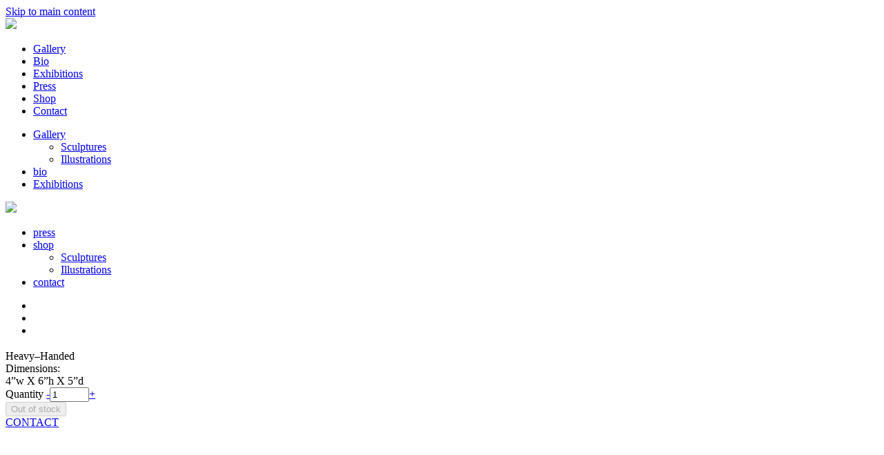

--- FILE ---
content_type: text/html; charset=utf-8
request_url: https://sloaneconcepts.com/shop/heavy%E2%80%93handed
body_size: 6779
content:
<!DOCTYPE html PUBLIC "-//W3C//DTD XHTML+RDFa 1.0//EN"
	"http://www.w3.org/MarkUp/DTD/xhtml-rdfa-1.dtd">
<html xmlns="http://www.w3.org/1999/xhtml" xml:lang="en" version="XHTML+RDFa 1.0" dir="ltr"
  xmlns:content="http://purl.org/rss/1.0/modules/content/"
  xmlns:dc="http://purl.org/dc/terms/"
  xmlns:foaf="http://xmlns.com/foaf/0.1/"
  xmlns:og="http://ogp.me/ns#"
  xmlns:rdfs="http://www.w3.org/2000/01/rdf-schema#"
  xmlns:sioc="http://rdfs.org/sioc/ns#"
  xmlns:sioct="http://rdfs.org/sioc/types#"
  xmlns:skos="http://www.w3.org/2004/02/skos/core#"
  xmlns:xsd="http://www.w3.org/2001/XMLSchema#">

<head profile="http://www.w3.org/1999/xhtml/vocab">
	<meta http-equiv="Content-Type" content="text/html; charset=utf-8" />
<meta name="Generator" content="Drupal 7 (http://drupal.org)" />
<link rel="canonical" href="/shop/heavy%E2%80%93handed" />
<link rel="shortlink" href="/node/96" />
<link rel="shortcut icon" href="https://www.sloaneconcepts.com/sites/default/files/logo.png" type="image/png" />
	<title>Heavy–Handed | Sloane Concepts</title>
	<meta name="viewport" content="width=device-width, initial-scale=1.0">
	<script type="text/javascript">
	(function() {
		var path = '//easy.myfonts.net/v2/js?sid=135037(font-family=Trade+Gothic+Condensed+No.+18)&sid=135039(font-family=Trade+Gothic+Bold+Condensed+No.+20)&sid=218102(font-family=Trade+Gothic+Pro+Light)&sid=218104(font-family=Trade+Gothic+Pro+Bold)&key=ucYEQdW5di',
		protocol = ('https:' == document.location.protocol ? 'https:' : 'http:'),
		trial = document.createElement('script');
		trial.type = 'text/javascript';
		trial.async = true;
		trial.src = protocol + path;
		var head = document.getElementsByTagName("head")[0];
		head.appendChild(trial);
	})();
	</script>
	<style type="text/css" media="all">
@import url("https://www.sloaneconcepts.com/modules/system/system.base.css?sze791");
@import url("https://www.sloaneconcepts.com/modules/system/system.menus.css?sze791");
@import url("https://www.sloaneconcepts.com/modules/system/system.messages.css?sze791");
@import url("https://www.sloaneconcepts.com/modules/system/system.theme.css?sze791");
</style>
<style type="text/css" media="all">
@import url("https://www.sloaneconcepts.com/modules/comment/comment.css?sze791");
@import url("https://www.sloaneconcepts.com/modules/field/theme/field.css?sze791");
@import url("https://www.sloaneconcepts.com/modules/node/node.css?sze791");
@import url("https://www.sloaneconcepts.com/modules/search/search.css?sze791");
@import url("https://www.sloaneconcepts.com/modules/user/user.css?sze791");
@import url("https://www.sloaneconcepts.com/sites/all/modules/views/css/views.css?sze791");
@import url("https://www.sloaneconcepts.com/sites/all/modules/ckeditor/css/ckeditor.css?sze791");
</style>
<style type="text/css" media="all">
@import url("https://www.sloaneconcepts.com/sites/all/modules/colorbox/styles/default/colorbox_style.css?sze791");
@import url("https://www.sloaneconcepts.com/sites/all/modules/ctools/css/ctools.css?sze791");
@import url("https://www.sloaneconcepts.com/sites/all/modules/commerce/modules/cart/theme/commerce_cart.theme.css?sze791");
@import url("https://www.sloaneconcepts.com/sites/all/modules/flexslider/assets/css/flexslider_img.css?sze791");
@import url("https://www.sloaneconcepts.com/sites/all/libraries/flexslider/flexslider.css?sze791");
@import url("https://www.sloaneconcepts.com/sites/all/modules/responsive_menus/styles/meanMenu/meanmenu.min.css?sze791");
@import url("https://www.sloaneconcepts.com/sites/all/modules/commerce_extra/modules/quantity/commerce_extra_quantity.css?sze791");
</style>
<style type="text/css" media="all">
@import url("https://www.sloaneconcepts.com/sites/all/themes/todd/css/style.css?sze791");
</style>
	<script type="text/javascript" src="https://www.sloaneconcepts.com/sites/all/modules/jquery_update/replace/jquery/1.12/jquery.min.js?v=1.12.4"></script>
<script type="text/javascript" src="https://www.sloaneconcepts.com/misc/jquery-extend-3.4.0.js?v=1.12.4"></script>
<script type="text/javascript" src="https://www.sloaneconcepts.com/misc/jquery-html-prefilter-3.5.0-backport.js?v=1.12.4"></script>
<script type="text/javascript" src="https://www.sloaneconcepts.com/misc/jquery.once.js?v=1.2"></script>
<script type="text/javascript" src="https://www.sloaneconcepts.com/misc/drupal.js?sze791"></script>
<script type="text/javascript" src="https://www.sloaneconcepts.com/sites/all/modules/jquery_update/js/jquery_browser.js?v=0.0.1"></script>
<script type="text/javascript" src="https://www.sloaneconcepts.com/misc/form-single-submit.js?v=7.100"></script>
<script type="text/javascript" src="https://www.sloaneconcepts.com/sites/all/libraries/colorbox/jquery.colorbox-min.js?sze791"></script>
<script type="text/javascript" src="https://www.sloaneconcepts.com/sites/all/modules/colorbox/js/colorbox.js?sze791"></script>
<script type="text/javascript" src="https://www.sloaneconcepts.com/sites/all/modules/colorbox/styles/default/colorbox_style.js?sze791"></script>
<script type="text/javascript" src="https://www.sloaneconcepts.com/sites/all/modules/colorbox/js/colorbox_load.js?sze791"></script>
<script type="text/javascript" src="https://www.sloaneconcepts.com/sites/all/modules/colorbox/js/colorbox_inline.js?sze791"></script>
<script type="text/javascript" src="https://www.sloaneconcepts.com/sites/all/libraries/flexslider/jquery.flexslider-min.js?sze791"></script>
<script type="text/javascript" src="https://www.sloaneconcepts.com/sites/all/modules/responsive_menus/styles/meanMenu/jquery.meanmenu.min.js?sze791"></script>
<script type="text/javascript" src="https://www.sloaneconcepts.com/sites/all/modules/responsive_menus/styles/meanMenu/responsive_menus_mean_menu.js?sze791"></script>
<script type="text/javascript" src="https://www.sloaneconcepts.com/sites/all/modules/google_analytics/googleanalytics.js?sze791"></script>
<script type="text/javascript">
<!--//--><![CDATA[//><!--
(function(i,s,o,g,r,a,m){i["GoogleAnalyticsObject"]=r;i[r]=i[r]||function(){(i[r].q=i[r].q||[]).push(arguments)},i[r].l=1*new Date();a=s.createElement(o),m=s.getElementsByTagName(o)[0];a.async=1;a.src=g;m.parentNode.insertBefore(a,m)})(window,document,"script","https://www.google-analytics.com/analytics.js","ga");ga("create", "UA-85447303-1", {"cookieDomain":"auto"});ga("send", "pageview");
//--><!]]>
</script>
<script type="text/javascript" src="https://www.sloaneconcepts.com/sites/all/modules/field_group/field_group.js?sze791"></script>
<script type="text/javascript" src="https://www.sloaneconcepts.com/sites/all/modules/commerce_extra/modules/quantity/commerce_extra_quantity.js?sze791"></script>
<script type="text/javascript" src="https://www.sloaneconcepts.com/sites/all/themes/todd/todd.js?sze791"></script>
<script type="text/javascript">
<!--//--><![CDATA[//><!--
jQuery.extend(Drupal.settings, {"basePath":"\/","pathPrefix":"","setHasJsCookie":0,"ajaxPageState":{"theme":"todd","theme_token":"OainTZxxQlbNoGT2ag1xn247k9NlCRGusTTaGZkY6AI","js":{"sites\/all\/modules\/flexslider\/assets\/js\/flexslider.load.js":1,"sites\/all\/modules\/jquery_update\/replace\/jquery\/1.12\/jquery.min.js":1,"misc\/jquery-extend-3.4.0.js":1,"misc\/jquery-html-prefilter-3.5.0-backport.js":1,"misc\/jquery.once.js":1,"misc\/drupal.js":1,"sites\/all\/modules\/jquery_update\/js\/jquery_browser.js":1,"misc\/form-single-submit.js":1,"sites\/all\/libraries\/colorbox\/jquery.colorbox-min.js":1,"sites\/all\/modules\/colorbox\/js\/colorbox.js":1,"sites\/all\/modules\/colorbox\/styles\/default\/colorbox_style.js":1,"sites\/all\/modules\/colorbox\/js\/colorbox_load.js":1,"sites\/all\/modules\/colorbox\/js\/colorbox_inline.js":1,"sites\/all\/libraries\/flexslider\/jquery.flexslider-min.js":1,"sites\/all\/modules\/responsive_menus\/styles\/meanMenu\/jquery.meanmenu.min.js":1,"sites\/all\/modules\/responsive_menus\/styles\/meanMenu\/responsive_menus_mean_menu.js":1,"sites\/all\/modules\/google_analytics\/googleanalytics.js":1,"0":1,"sites\/all\/modules\/field_group\/field_group.js":1,"sites\/all\/modules\/commerce_extra\/modules\/quantity\/commerce_extra_quantity.js":1,"sites\/all\/themes\/todd\/todd.js":1},"css":{"modules\/system\/system.base.css":1,"modules\/system\/system.menus.css":1,"modules\/system\/system.messages.css":1,"modules\/system\/system.theme.css":1,"modules\/comment\/comment.css":1,"modules\/field\/theme\/field.css":1,"modules\/node\/node.css":1,"modules\/search\/search.css":1,"modules\/user\/user.css":1,"sites\/all\/modules\/views\/css\/views.css":1,"sites\/all\/modules\/ckeditor\/css\/ckeditor.css":1,"sites\/all\/modules\/colorbox\/styles\/default\/colorbox_style.css":1,"sites\/all\/modules\/ctools\/css\/ctools.css":1,"sites\/all\/modules\/commerce\/modules\/cart\/theme\/commerce_cart.theme.css":1,"sites\/all\/modules\/flexslider\/assets\/css\/flexslider_img.css":1,"sites\/all\/libraries\/flexslider\/flexslider.css":1,"sites\/all\/modules\/responsive_menus\/styles\/meanMenu\/meanmenu.min.css":1,"sites\/all\/modules\/commerce_extra\/modules\/quantity\/commerce_extra_quantity.css":1,"sites\/all\/themes\/todd\/css\/style.css":1}},"colorbox":{"opacity":"0.85","current":"{current} of {total}","previous":"\u00ab Prev","next":"Next \u00bb","close":"Close","maxWidth":"98%","maxHeight":"98%","fixed":true,"mobiledetect":false,"mobiledevicewidth":"480px","file_public_path":"\/sites\/default\/files","specificPagesDefaultValue":"admin*\nimagebrowser*\nimg_assist*\nimce*\nnode\/add\/*\nnode\/*\/edit\nprint\/*\nprintpdf\/*\nsystem\/ajax\nsystem\/ajax\/*"},"flexslider":{"optionsets":{"default":{"namespace":"flex-","selector":".slides \u003E li","easing":"swing","direction":"horizontal","reverse":false,"smoothHeight":false,"startAt":0,"animationSpeed":600,"initDelay":0,"useCSS":true,"touch":true,"video":false,"keyboard":false,"multipleKeyboard":false,"mousewheel":0,"controlsContainer":".flex-control-nav-container","sync":"","asNavFor":"","itemWidth":0,"itemMargin":0,"minItems":0,"maxItems":0,"move":0,"animation":"slide","slideshow":true,"slideshowSpeed":"2000","directionNav":true,"controlNav":false,"prevText":"Previous","nextText":"Next","pausePlay":false,"pauseText":"Pause","playText":"Play","randomize":false,"thumbCaptions":false,"thumbCaptionsBoth":false,"animationLoop":true,"pauseOnAction":true,"pauseOnHover":false,"manualControls":""}},"instances":{"flexslider-1":"default","flexslider-2":"default"}},"responsive_menus":[{"selectors":"#block-menu-menu-mobile-menu","container":"body","trigger_txt":"\u003Cspan \/\u003E\u003Cspan \/\u003E\u003Cspan \/\u003E","close_txt":"X","close_size":"18px","position":"right","media_size":"9999","show_children":"1","expand_children":"1","expand_txt":"+","contract_txt":"-","remove_attrs":"1","responsive_menus_style":"mean_menu"}],"googleanalytics":{"trackOutbound":1,"trackMailto":1,"trackDownload":1,"trackDownloadExtensions":"7z|aac|arc|arj|asf|asx|avi|bin|csv|doc(x|m)?|dot(x|m)?|exe|flv|gif|gz|gzip|hqx|jar|jpe?g|js|mp(2|3|4|e?g)|mov(ie)?|msi|msp|pdf|phps|png|ppt(x|m)?|pot(x|m)?|pps(x|m)?|ppam|sld(x|m)?|thmx|qtm?|ra(m|r)?|sea|sit|tar|tgz|torrent|txt|wav|wma|wmv|wpd|xls(x|m|b)?|xlt(x|m)|xlam|xml|z|zip","trackColorbox":1},"field_group":{"div":"full"},"urlIsAjaxTrusted":{"\/shop\/heavy%E2%80%93handed":true}});
//--><!]]>
</script>
</head>
<body class="html not-front not-logged-in no-sidebars page-node page-node- page-node-96 node-type-product shoppage" >
	<div id="skip-link">
		<a href="#main-content" class="element-invisible element-focusable">Skip to main content</a>
	</div>
		  <div class="region region-mobile-menu">
    <div id="block-block-3" class="block block-block">

    
  <div class="content">
    <a href="https://www.sloaneconcepts.com"><img src="https://www.sloaneconcepts.com/sites/all/themes/todd/images/logo.png"/></a>  </div>
</div>
<div id="block-menu-menu-mobile-menu" class="block block-menu">

    
  <div class="content">
    <ul class="menu clearfix"><li class="first leaf"><a href="/gallery" title="">Gallery</a></li>
<li class="leaf"><a href="/bio" title="">Bio</a></li>
<li class="leaf"><a href="/exhibitions" title="">Exhibitions</a></li>
<li class="leaf"><a href="/press" title="">Press</a></li>
<li class="leaf"><a href="/shop" title="">Shop</a></li>
<li class="last leaf"><a href="/contact" title="">Contact</a></li>
</ul>  </div>
</div>
  </div>
<div id="page-wrapper"><div id="page">

	<div id="header" class="without-secondary-menu"><div class="section clearfix">

		  <div class="region region-header">
    <div id="block-menu-menu-left-menu" class="block block-menu">

    
  <div class="content">
    <ul class="menu clearfix"><li class="first expanded"><a href="/gallery" title="">Gallery</a><ul class="menu clearfix"><li class="first leaf"><a href="/gallery#sculptures" title="">Sculptures</a></li>
<li class="last leaf"><a href="/gallery#voguebot-illustrations" title="">Illustrations</a></li>
</ul></li>
<li class="leaf"><a href="/bio" title="">bio</a></li>
<li class="last leaf"><a href="/exhibitions" title="">Exhibitions</a></li>
</ul>  </div>
</div>
<div id="block-block-1" class="block block-block">

    
  <div class="content">
    <a href="https://www.sloaneconcepts.com"><img src="https://www.sloaneconcepts.com/sites/all/themes/todd/images/logo.png" /></a>  </div>
</div>
<div id="block-menu-menu-right-menu" class="block block-menu">

    
  <div class="content">
    <ul class="menu clearfix"><li class="first leaf"><a href="/press" title="">press</a></li>
<li class="expanded"><a href="/shop" title="">shop</a><ul class="menu clearfix"><li class="first leaf"><a href="/shop#sculptures" title="">Sculptures</a></li>
<li class="last leaf"><a href="/shop#voguebot-illustrations" title="">Illustrations</a></li>
</ul></li>
<li class="last leaf"><a href="/contact" title="">contact</a></li>
</ul>  </div>
</div>
  </div>

	</div></div> <!-- /.section, /#header -->

	
	<div id="main-wrapper" class="clearfix"><div id="main" class="clearfix">

		<div id="content" class="column"><div class="section">
																<div class="tabs">
									</div>
												  <div class="region region-content">
    <div id="block-system-main" class="block block-system">

    
  <div class="content">
    	<div id="node-96" class="hidequantity node node-product node-full clearfix" about="/shop/heavy%E2%80%93handed" typeof="sioc:Item foaf:Document">

      <span property="dc:title" content="Heavy–Handed" class="rdf-meta element-hidden"></span>
  
  <div class="content clearfix">
    <div class="field field-name-field-slideshow field-type-image field-label-hidden"><div class="field-items"><div class="field-item even"><div  id="flexslider-2" class="flexslider optionset-default imagestyle-node-slideshow">
  <ul class="slides"><li><img typeof="foaf:Image" src="https://www.sloaneconcepts.com/sites/default/files/styles/node_slideshow/public/c_1_1.png?itok=63RUMC0_" width="580" height="580" alt="" title="" /></li>
<li><img typeof="foaf:Image" src="https://www.sloaneconcepts.com/sites/default/files/styles/node_slideshow/public/c_2.png?itok=7VhOoJHL" width="580" height="580" alt="" title="" /></li>
<li><img typeof="foaf:Image" src="https://www.sloaneconcepts.com/sites/default/files/styles/node_slideshow/public/c_3.png?itok=DFQ4PKYT" width="580" height="580" alt="" title="" /></li>
</ul></div>
</div></div></div><div class="collapsible group-product-right field-group-div speed-fast effect-none">
      <h3><span class="field-group-format-toggler"></span></h3>
      <div class="field-group-format-wrapper" style="display: block;"><div class="group-allbutpager field-group-div sculptureright"><div class="field field-name-title-field field-type-text field-label-hidden"><div class="field-items"><div class="field-item even">Heavy–Handed</div></div></div><div class="commerce-product-field commerce-product-field-field-dimensions field-field-dimensions node-96-product-field-dimensions"><div class="field field-name-field-dimensions field-type-text field-label-inline clearfix"><div class="field-label">Dimensions:&nbsp;</div><div class="field-items"><div class="field-item even">4”w X 6”h X 5”d</div></div></div></div><div class="field field-name-field-product-reference field-type-commerce-product-reference field-label-hidden"><div class="field-items"><div class="field-item even"><form class="commerce-add-to-cart commerce-cart-add-to-cart-form-146 out-of-stock" autocomplete="off" action="/shop/heavy%E2%80%93handed" method="post" id="commerce-cart-add-to-cart-form-146" accept-charset="UTF-8"><div><input type="hidden" name="product_id" value="146" />
<input type="hidden" name="form_build_id" value="form-xIELx1FdbdEZqPpqlyqwsYq_o5dMukHAIoCeV8dNLnY" />
<input type="hidden" name="form_id" value="commerce_cart_add_to_cart_form_146" />
<div id="edit-line-item-fields" class="form-wrapper"></div><div class="form-item form-type-textfield form-item-quantity">
  <label for="edit-quantity">Quantity </label>
 <span class="commerce-quantity-plusminus-link commerce-quantity-plusminus-link-decrease commerce-quantity-plusminus-link-disabled"><a href="/shop/heavy%E2%80%93handed" class="button" onclick="Drupal.commerce_extra_quantity_quantity(&#039;#edit-quantity&#039;, -1); return false;">-</a></span><input type="text" id="edit-quantity" name="quantity" value="1" size="5" maxlength="128" class="form-text" /><span class="commerce-quantity-plusminus-link commerce-quantity-plusminus-link-increase commerce-quantity-plusminus-link-disabled"><a href="/shop/heavy%E2%80%93handed" class="button" onclick="Drupal.commerce_extra_quantity_quantity(&#039;#edit-quantity&#039;, 1); return false;">+</a></span>
</div>
<input disabled="disabled" type="submit" id="edit-submit" name="op" value="Out of stock" class="form-submit form-button-disabled" /></div></form></div></div></div><a class="contact-button" href="http://www.sloaneconcepts.com/contact">CONTACT</a></div><div class="field field-name-field-slideshow-pager field-type-blockreference field-label-hidden"><div class="field-items"><div class="field-item even"><div id="block-views-flexslider-pager-block" class="block block-views">

    
  <div class="content">
    <div class="view view-flexslider-pager view-id-flexslider_pager view-display-id-block view-dom-id-65ccc08ea8448bdd559a571b0e3ac697">
        
  
  
      <div class="view-content">
        <div class="views-row views-row-1 views-row-odd views-row-first">
      
  <div class="views-field views-field-field-slideshow">        <div class="field-content"><img typeof="foaf:Image" src="https://www.sloaneconcepts.com/sites/default/files/styles/flexslider_pager/public/c_1_1.png?itok=tbd_z-kc" width="74" height="74" alt="" /></div>  </div>  </div>
  <div class="views-row views-row-2 views-row-even">
      
  <div class="views-field views-field-field-slideshow">        <div class="field-content"><img typeof="foaf:Image" src="https://www.sloaneconcepts.com/sites/default/files/styles/flexslider_pager/public/c_2.png?itok=8ONkUu4C" width="74" height="74" alt="" /></div>  </div>  </div>
  <div class="views-row views-row-3 views-row-odd views-row-last">
      
  <div class="views-field views-field-field-slideshow">        <div class="field-content"><img typeof="foaf:Image" src="https://www.sloaneconcepts.com/sites/default/files/styles/flexslider_pager/public/c_3.png?itok=oHR5wk_G" width="74" height="74" alt="" /></div>  </div>  </div>
    </div>
  
  
  
  
  
  
</div>  </div>
</div></div></div></div></div></div>  </div>

  
  
</div>
  </div>
</div>
<div id="block-views-gallery-block-2" class="block block-views">

    
  <div class="content">
    <div class="view view-gallery view-id-gallery view-display-id-block_2 view-dom-id-107346ac772c98ea0161c4ce9dd20f8f">
        
  
  
      <div class="view-content">
        <div class="views-row views-row-1 views-row-odd views-row-first">
      
  <div class="views-field views-field-field-gallery-image">        <div class="field-content"><a href="/shop/4-point"><img typeof="foaf:Image" src="https://www.sloaneconcepts.com/sites/default/files/styles/gallery/public/k_1.png?itok=_aZfUA9n" width="280" height="280" alt="" /></a></div>  </div>  </div>
  <div class="views-row views-row-2 views-row-even">
      
  <div class="views-field views-field-field-gallery-image">        <div class="field-content"><a href="/shop/ampress"><img typeof="foaf:Image" src="https://www.sloaneconcepts.com/sites/default/files/styles/gallery/public/img_4065.jpg?itok=iZYksIWT" width="280" height="280" alt="" /></a></div>  </div>  </div>
  <div class="views-row views-row-3 views-row-odd">
      
  <div class="views-field views-field-field-gallery-image">        <div class="field-content"><a href="/shop/auto-red"><img typeof="foaf:Image" src="https://www.sloaneconcepts.com/sites/default/files/styles/gallery/public/a1.jpg?itok=k29g3gIq" width="280" height="280" alt="" /></a></div>  </div>  </div>
  <div class="views-row views-row-4 views-row-even">
      
  <div class="views-field views-field-field-gallery-image">        <div class="field-content"><a href="/shop/beaker"><img typeof="foaf:Image" src="https://www.sloaneconcepts.com/sites/default/files/styles/gallery/public/m_1.png?itok=Y3l5hKyw" width="280" height="280" alt="" /></a></div>  </div>  </div>
  <div class="views-row views-row-5 views-row-odd">
      
  <div class="views-field views-field-field-gallery-image">        <div class="field-content"><a href="/shop/bet-ray"><img typeof="foaf:Image" src="https://www.sloaneconcepts.com/sites/default/files/styles/gallery/public/bet-ray550.png?itok=9JgT0G3U" width="280" height="280" alt="" /></a></div>  </div>  </div>
  <div class="views-row views-row-6 views-row-even">
      
  <div class="views-field views-field-field-gallery-image">        <div class="field-content"><a href="/shop/blast-king"><img typeof="foaf:Image" src="https://www.sloaneconcepts.com/sites/default/files/styles/gallery/public/j1.jpg?itok=DsuygnUL" width="280" height="280" alt="" /></a></div>  </div>  </div>
  <div class="views-row views-row-7 views-row-odd">
      
  <div class="views-field views-field-field-gallery-image">        <div class="field-content"><a href="/shop/buck-rooster"><img typeof="foaf:Image" src="https://www.sloaneconcepts.com/sites/default/files/styles/gallery/public/p1.jpg?itok=ZShm76Fj" width="280" height="280" alt="" /></a></div>  </div>  </div>
  <div class="views-row views-row-8 views-row-even">
      
  <div class="views-field views-field-field-gallery-image">        <div class="field-content"><a href="/shop/captain-marley"><img typeof="foaf:Image" src="https://www.sloaneconcepts.com/sites/default/files/styles/gallery/public/d1.jpg?itok=TuwW_Yqi" width="280" height="280" alt="" /></a></div>  </div>  </div>
  <div class="views-row views-row-9 views-row-odd">
      
  <div class="views-field views-field-field-gallery-image">        <div class="field-content"><a href="/shop/civdiv"><img typeof="foaf:Image" src="https://www.sloaneconcepts.com/sites/default/files/styles/gallery/public/6b27c3a9-5c05-4c58-9c4c-2fa580c32eb5.jpg?itok=xbntX2Wc" width="280" height="280" alt="" /></a></div>  </div>  </div>
  <div class="views-row views-row-10 views-row-even">
      
  <div class="views-field views-field-field-gallery-image">        <div class="field-content"><a href="/shop/comply"><img typeof="foaf:Image" src="https://www.sloaneconcepts.com/sites/default/files/styles/gallery/public/g_1.png?itok=3M6ZCNmL" width="280" height="280" alt="" /></a></div>  </div>  </div>
  <div class="views-row views-row-11 views-row-odd">
      
  <div class="views-field views-field-field-gallery-image">        <div class="field-content"><a href="/shop/copper%E2%80%93head"><img typeof="foaf:Image" src="https://www.sloaneconcepts.com/sites/default/files/styles/gallery/public/b_1.png?itok=hv9oibpz" width="280" height="280" alt="" /></a></div>  </div>  </div>
  <div class="views-row views-row-12 views-row-even">
      
  <div class="views-field views-field-field-gallery-image">        <div class="field-content"><a href="/shop/cricket"><img typeof="foaf:Image" src="https://www.sloaneconcepts.com/sites/default/files/styles/gallery/public/h_1.png?itok=D3Kr580s" width="280" height="280" alt="" /></a></div>  </div>  </div>
  <div class="views-row views-row-13 views-row-odd">
      
  <div class="views-field views-field-field-gallery-image">        <div class="field-content"><a href="/shop/cutter"><img typeof="foaf:Image" src="https://www.sloaneconcepts.com/sites/default/files/styles/gallery/public/i_1.png?itok=crVzJK2O" width="280" height="280" alt="" /></a></div>  </div>  </div>
  <div class="views-row views-row-14 views-row-even">
      
  <div class="views-field views-field-field-gallery-image">        <div class="field-content"><a href="/shop/dive-bell"><img typeof="foaf:Image" src="https://www.sloaneconcepts.com/sites/default/files/styles/gallery/public/e1.jpg?itok=HoIG62_E" width="280" height="280" alt="" /></a></div>  </div>  </div>
  <div class="views-row views-row-15 views-row-odd">
      
  <div class="views-field views-field-field-gallery-image">        <div class="field-content"><a href="/shop/fan-boy"><img typeof="foaf:Image" src="https://www.sloaneconcepts.com/sites/default/files/styles/gallery/public/g1.jpg?itok=2Gi-_Tjc" width="280" height="280" alt="" /></a></div>  </div>  </div>
  <div class="views-row views-row-16 views-row-even">
      
  <div class="views-field views-field-field-gallery-image">        <div class="field-content"><a href="/shop/fits-glove"><img typeof="foaf:Image" src="https://www.sloaneconcepts.com/sites/default/files/styles/gallery/public/img_3554_5.jpg?itok=7zj8a9b3" width="280" height="280" alt="" /></a></div>  </div>  </div>
  <div class="views-row views-row-17 views-row-odd">
      
  <div class="views-field views-field-field-gallery-image">        <div class="field-content"><a href="/shop/flare"><img typeof="foaf:Image" src="https://www.sloaneconcepts.com/sites/default/files/styles/gallery/public/192316d5-96c0-4ff1-ad36-6ce975bb3d53.jpg?itok=7P4wjawX" width="280" height="280" alt="" /></a></div>  </div>  </div>
  <div class="views-row views-row-18 views-row-even">
      
  <div class="views-field views-field-field-gallery-image">        <div class="field-content"><a href="/shop/form"><img typeof="foaf:Image" src="https://www.sloaneconcepts.com/sites/default/files/styles/gallery/public/unknown.jpeg?itok=oTbquyGD" width="280" height="280" alt="" /></a></div>  </div>  </div>
  <div class="views-row views-row-19 views-row-odd">
      
  <div class="views-field views-field-field-gallery-image">        <div class="field-content"><a href="/shop/gear-head"><img typeof="foaf:Image" src="https://www.sloaneconcepts.com/sites/default/files/styles/gallery/public/a_1.png?itok=cToLRynl" width="280" height="280" alt="" /></a></div>  </div>  </div>
  <div class="views-row views-row-20 views-row-even views-row-last">
      
  <div class="views-field views-field-field-gallery-image">        <div class="field-content"><a href="/shop/giro"><img typeof="foaf:Image" src="https://www.sloaneconcepts.com/sites/default/files/styles/gallery/public/h1.jpg?itok=mJzQdTjI" width="280" height="280" alt="" /></a></div>  </div>  </div>
    </div>
  
  
  
  
  
  
</div>  </div>
</div>
  </div>
			
		</div></div> <!-- /.section, /#content -->

	</div></div> <!-- /#main, /#main-wrapper -->

	<div id="footer-wrapper"><div class="section">

		
	</div></div> <!-- /.section, /#footer-wrapper -->

</div></div> <!-- /#page, /#page-wrapper -->
	<script type="text/javascript" src="https://www.sloaneconcepts.com/sites/all/modules/flexslider/assets/js/flexslider.load.js?sze791"></script>
</body>
</html>


--- FILE ---
content_type: text/plain
request_url: https://www.google-analytics.com/j/collect?v=1&_v=j102&a=1150011784&t=pageview&_s=1&dl=https%3A%2F%2Fsloaneconcepts.com%2Fshop%2Fheavy%25E2%2580%2593handed&ul=en-us%40posix&dt=Heavy%E2%80%93Handed%20%7C%20Sloane%20Concepts&sr=1280x720&vp=1280x720&_u=IEBAAEABAAAAACAAI~&jid=1802261627&gjid=1253938378&cid=444931912.1768843712&tid=UA-85447303-1&_gid=440212484.1768843712&_r=1&_slc=1&z=803207186
body_size: -452
content:
2,cG-3F1KYCLBX5